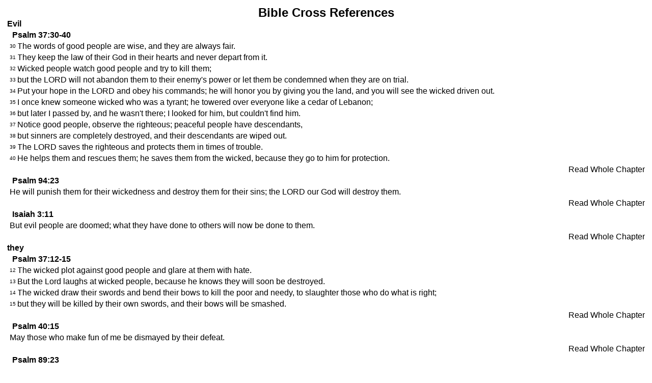

--- FILE ---
content_type: text/html; charset=utf-8
request_url: http://brojed.org/cms/bible/good-news-bible-1992/references/today/19/34/21?tmpl=component
body_size: 3928
content:
<!DOCTYPE html PUBLIC "-//W3C//DTD XHTML 1.0 Transitional//EN" "http://www.w3.org/TR/xhtml1/DTD/xhtml1-transitional.dtd">
<html xmlns="http://www.w3.org/1999/xhtml" xml:lang="en-gb" lang="en-gb" dir="ltr">
<head>
	  <base href="http://brojed.org/cms/bible/good-news-bible-1992/references/today/19/34/21" />
  <meta http-equiv="content-type" content="text/html; charset=utf-8" />
  <meta name="keywords" content="Brother Jed, Jedheads, Bro Jed, CMUSA, Campus Ministries, Sister Cindy, Sister Pat, campus preachers, The Campus Ministry USA
" />
  <meta name="description" content="BroJed.org - the Official site for The Campus Ministry USA and Brother Jed and Company" />
  <title>Good News Bible (1992)</title>
  <link href="/cms/templates/shape5_vertex/favicon.ico" rel="shortcut icon" type="image/vnd.microsoft.icon" />
  <link rel="stylesheet" href="/cms/media/system/css/modal.css" type="text/css" />
  <link rel="stylesheet" href="/cms/components/com_zefaniabible/css/zefaniabible.css" type="text/css" />
  <link rel="stylesheet" href="/cms/plugins/content/zefaniascripturelinks/css/zefaniascripturelinks.css" type="text/css" />
  <script src="/cms/media/system/js/mootools-core.js" type="text/javascript"></script>
  <script src="/cms/media/system/js/core.js" type="text/javascript"></script>
  <script src="/cms/media/system/js/modal.js" type="text/javascript"></script>
  <script type="text/javascript">

		window.addEvent('domready', function() {

			SqueezeBox.initialize({});
			SqueezeBox.assign($$('a.modal'), {
				parse: 'rel'
			});
		});
  </script>

	<link rel="stylesheet" href="http://brojed.org/cms//templates/shape5_vertex/css/template.css" type="text/css" />
	<link href="http://brojed.org/cms/templates/shape5_vertex/css/template.css" rel="stylesheet" type="text/css" media="screen" />
	<link href="http://brojed.org/cms/templates/shape5_vertex/css/editor.css" rel="stylesheet" type="text/css" media="screen" />




<style>
a, h1, h2, h3, h4, h5 {
color:#000000;}
body {font-family: '',Helvetica,Arial,Sans-Serif ;} 
</style>
</head>
<body class="contentpane">
	<div style="padding:14px;">
	
<div id="system-message-container">
</div>
	<div class="zef_reference_title">Bible Cross References</div><div class="zef_reference_word">Evil</div><div class="zef_content_title">Psalm 37:30-40</div><div class="odd"><div class="zef_content_verse_id" >30</div><div class="zef_content_verse"> The words of good people are wise, and they are always fair.</div><div style="clear:both"></div></div><div class="even"><div class="zef_content_verse_id" >31</div><div class="zef_content_verse"> They keep the law of their God in their hearts and never depart from it.</div><div style="clear:both"></div></div><div class="odd"><div class="zef_content_verse_id" >32</div><div class="zef_content_verse"> Wicked people watch good people and try to kill them;</div><div style="clear:both"></div></div><div class="even"><div class="zef_content_verse_id" >33</div><div class="zef_content_verse"> but the LORD will not abandon them to their enemy's power or let them be condemned when they are on trial.</div><div style="clear:both"></div></div><div class="odd"><div class="zef_content_verse_id" >34</div><div class="zef_content_verse"> Put your hope in the LORD and obey his commands; he will honor you by giving you the land, and you will see the wicked driven out.</div><div style="clear:both"></div></div><div class="even"><div class="zef_content_verse_id" >35</div><div class="zef_content_verse"> I once knew someone wicked who was a tyrant; he towered over everyone like a cedar of Lebanon;</div><div style="clear:both"></div></div><div class="odd"><div class="zef_content_verse_id" >36</div><div class="zef_content_verse"> but later I passed by, and he wasn't there; I looked for him, but couldn't find him.</div><div style="clear:both"></div></div><div class="even"><div class="zef_content_verse_id" >37</div><div class="zef_content_verse"> Notice good people, observe the righteous; peaceful people have descendants,</div><div style="clear:both"></div></div><div class="odd"><div class="zef_content_verse_id" >38</div><div class="zef_content_verse"> but sinners are completely destroyed, and their descendants are wiped out.</div><div style="clear:both"></div></div><div class="even"><div class="zef_content_verse_id" >39</div><div class="zef_content_verse"> The LORD saves the righteous and protects them in times of trouble.</div><div style="clear:both"></div></div><div class="odd"><div class="zef_content_verse_id" >40</div><div class="zef_content_verse"> He helps them and rescues them; he saves them from the wicked, because they go to him for protection.</div><div style="clear:both"></div></div><div class='zef_content_verse_link'><a title='Read Whole Chapter Psalm 37' id='zef_links' href='/cms/bible/good-news-bible-1992/standard/today/19-psalm/37-chapter' target='_parent'>Read Whole Chapter</a></div><div style="clear:both"></div><div class="zef_content_title">Psalm 94:23</div><div class="odd"><div class="zef_content_verse"> He will punish them for their wickedness and destroy them for their sins; the LORD our God will destroy them.</div><div style="clear:both"></div></div><div class='zef_content_verse_link'><a title='Read Whole Chapter Psalm 94' id='zef_links' href='/cms/bible/good-news-bible-1992/standard/today/19-psalm/94-chapter' target='_parent'>Read Whole Chapter</a></div><div style="clear:both"></div><div class="zef_content_title">Isaiah 3:11</div><div class="odd"><div class="zef_content_verse"> But evil people are doomed; what they have done to others will now be done to them.</div><div style="clear:both"></div></div><div class='zef_content_verse_link'><a title='Read Whole Chapter Isaiah 3' id='zef_links' href='/cms/bible/good-news-bible-1992/standard/today/23-isaiah/3-chapter' target='_parent'>Read Whole Chapter</a></div><div style="clear:both"></div><div class="zef_reference_word">they</div><div class="zef_content_title">Psalm 37:12-15</div><div class="odd"><div class="zef_content_verse_id" >12</div><div class="zef_content_verse"> The wicked plot against good people and glare at them with hate.</div><div style="clear:both"></div></div><div class="even"><div class="zef_content_verse_id" >13</div><div class="zef_content_verse"> But the Lord laughs at wicked people, because he knows they will soon be destroyed.</div><div style="clear:both"></div></div><div class="odd"><div class="zef_content_verse_id" >14</div><div class="zef_content_verse"> The wicked draw their swords and bend their bows to kill the poor and needy, to slaughter those who do what is right;</div><div style="clear:both"></div></div><div class="even"><div class="zef_content_verse_id" >15</div><div class="zef_content_verse"> but they will be killed by their own swords, and their bows will be smashed.</div><div style="clear:both"></div></div><div class='zef_content_verse_link'><a title='Read Whole Chapter Psalm 37' id='zef_links' href='/cms/bible/good-news-bible-1992/standard/today/19-psalm/37-chapter' target='_parent'>Read Whole Chapter</a></div><div style="clear:both"></div><div class="zef_content_title">Psalm 40:15</div><div class="odd"><div class="zef_content_verse"> May those who make fun of me be dismayed by their defeat.</div><div style="clear:both"></div></div><div class='zef_content_verse_link'><a title='Read Whole Chapter Psalm 40' id='zef_links' href='/cms/bible/good-news-bible-1992/standard/today/19-psalm/40-chapter' target='_parent'>Read Whole Chapter</a></div><div style="clear:both"></div><div class="zef_content_title">Psalm 89:23</div><div class="odd"><div class="zef_content_verse"> I will crush his foes and kill everyone who hates him.</div><div style="clear:both"></div></div><div class='zef_content_verse_link'><a title='Read Whole Chapter Psalm 89' id='zef_links' href='/cms/bible/good-news-bible-1992/standard/today/19-psalm/89-chapter' target='_parent'>Read Whole Chapter</a></div><div style="clear:both"></div><div class="zef_content_title">1 Samuel 19:4</div><div class="odd"><div class="zef_content_verse"> Jonathan praised David to Saul and said, "Sir, don't do wrong to your servant David. He has never done you any wrong; on the contrary, everything he has done has been a great help to you.</div><div style="clear:both"></div></div><div class='zef_content_verse_link'><a title='Read Whole Chapter 1 Samuel 19' id='zef_links' href='/cms/bible/good-news-bible-1992/standard/today/9-1-samuel/19-chapter' target='_parent'>Read Whole Chapter</a></div><div style="clear:both"></div><div class="zef_content_title">1 Samuel 19:5</div><div class="odd"><div class="zef_content_verse"> He risked his life when he killed Goliath, and the LORD won a great victory for Israel. When you saw it, you were glad. Why, then, do you now want to do wrong to an innocent man and kill David for no reason at all?"</div><div style="clear:both"></div></div><div class='zef_content_verse_link'><a title='Read Whole Chapter 1 Samuel 19' id='zef_links' href='/cms/bible/good-news-bible-1992/standard/today/9-1-samuel/19-chapter' target='_parent'>Read Whole Chapter</a></div><div style="clear:both"></div><div class="zef_content_title">1 Samuel 31:4</div><div class="odd"><div class="zef_content_verse"> He said to the young man carrying his weapons, "Draw your sword and kill me, so that these godless Philistines won't gloat over me and kill me." But the young man was too terrified to do it. So Saul took his own sword and threw himself on it.</div><div style="clear:both"></div></div><div class='zef_content_verse_link'><a title='Read Whole Chapter 1 Samuel 31' id='zef_links' href='/cms/bible/good-news-bible-1992/standard/today/9-1-samuel/31-chapter' target='_parent'>Read Whole Chapter</a></div><div style="clear:both"></div><div class="zef_content_title">1 Kings 22:8</div><div class="odd"><div class="zef_content_verse"> Ahab answered, "There is one more, Micaiah son of Imlah. But I hate him because he never prophesies anything good for me; it's always something bad." "You shouldn't say that!" Jehoshaphat replied.</div><div style="clear:both"></div></div><div class='zef_content_verse_link'><a title='Read Whole Chapter 1 Kings 22' id='zef_links' href='/cms/bible/good-news-bible-1992/standard/today/11-1-kings/22-chapter' target='_parent'>Read Whole Chapter</a></div><div style="clear:both"></div><div class="zef_content_title">1 Kings 22:37</div><div class="odd"><div class="zef_content_verse"> So died King Ahab. His body was taken to Samaria and buried.</div><div style="clear:both"></div></div><div class='zef_content_verse_link'><a title='Read Whole Chapter 1 Kings 22' id='zef_links' href='/cms/bible/good-news-bible-1992/standard/today/11-1-kings/22-chapter' target='_parent'>Read Whole Chapter</a></div><div style="clear:both"></div><div class="zef_content_title">Luke 19:14</div><div class="odd"><div class="zef_content_verse"> Now, his own people hated him, and so they sent messengers after him to say, 'We don't want this man to be our king.'</div><div style="clear:both"></div></div><div class='zef_content_verse_link'><a title='Read Whole Chapter Luke 19' id='zef_links' href='/cms/bible/good-news-bible-1992/standard/today/42-luke/19-chapter' target='_parent'>Read Whole Chapter</a></div><div style="clear:both"></div><div class="zef_content_title">Luke 19:27</div><div class="odd"><div class="zef_content_verse"> Now, as for those enemies of mine who did not want me to be their king, bring them here and kill them in my presence!' "</div><div style="clear:both"></div></div><div class='zef_content_verse_link'><a title='Read Whole Chapter Luke 19' id='zef_links' href='/cms/bible/good-news-bible-1992/standard/today/42-luke/19-chapter' target='_parent'>Read Whole Chapter</a></div><div style="clear:both"></div><div class="zef_content_title">Luke 19:41-44</div><div class="odd"><div class="zef_content_verse_id" >41</div><div class="zef_content_verse"> He came closer to the city, and when he saw it, he wept over it,</div><div style="clear:both"></div></div><div class="even"><div class="zef_content_verse_id" >42</div><div class="zef_content_verse"> saying, "If you only knew today what is needed for peace! But now you cannot see it!</div><div style="clear:both"></div></div><div class="odd"><div class="zef_content_verse_id" >43</div><div class="zef_content_verse"> The time will come when your enemies will surround you with barricades, blockade you, and close in on you from every side.</div><div style="clear:both"></div></div><div class="even"><div class="zef_content_verse_id" >44</div><div class="zef_content_verse"> They will completely destroy you and the people within your walls; not a single stone will they leave in its place, because you did not recognize the time when God came to save you!"</div><div style="clear:both"></div></div><div class='zef_content_verse_link'><a title='Read Whole Chapter Luke 19' id='zef_links' href='/cms/bible/good-news-bible-1992/standard/today/42-luke/19-chapter' target='_parent'>Read Whole Chapter</a></div><div style="clear:both"></div><div class="zef_content_title">John 7:7</div><div class="odd"><div class="zef_content_verse"> The world cannot hate you, but it hates me, because I keep telling it that its ways are bad.</div><div style="clear:both"></div></div><div class='zef_content_verse_link'><a title='Read Whole Chapter John 7' id='zef_links' href='/cms/bible/good-news-bible-1992/standard/today/43-john/7-chapter' target='_parent'>Read Whole Chapter</a></div><div style="clear:both"></div><div class="zef_content_title">John 15:18-23</div><div class="odd"><div class="zef_content_verse_id" >18</div><div class="zef_content_verse"> "If the world hates you, just remember that it has hated me first.</div><div style="clear:both"></div></div><div class="even"><div class="zef_content_verse_id" >19</div><div class="zef_content_verse"> If you belonged to the world, then the world would love you as its own. But I chose you from this world, and you do not belong to it; that is why the world hates you.</div><div style="clear:both"></div></div><div class="odd"><div class="zef_content_verse_id" >20</div><div class="zef_content_verse"> Remember what I told you: 'Slaves are not greater than their master.' If people persecuted me, they will persecute you too; if they obeyed my teaching, they will obey yours too.</div><div style="clear:both"></div></div><div class="even"><div class="zef_content_verse_id" >21</div><div class="zef_content_verse"> But they will do all this to you because you are mine; for they do not know the one who sent me.</div><div style="clear:both"></div></div><div class="odd"><div class="zef_content_verse_id" >22</div><div class="zef_content_verse"> They would not have been guilty of sin if I had not come and spoken to them; as it is, they no longer have any excuse for their sin.</div><div style="clear:both"></div></div><div class="even"><div class="zef_content_verse_id" >23</div><div class="zef_content_verse"> Whoever hates me hates my Father also.</div><div style="clear:both"></div></div><div class='zef_content_verse_link'><a title='Read Whole Chapter John 15' id='zef_links' href='/cms/bible/good-news-bible-1992/standard/today/43-john/15-chapter' target='_parent'>Read Whole Chapter</a></div><div style="clear:both"></div><div class="zef_content_title">1 Thessalonians 2:15</div><div class="odd"><div class="zef_content_verse"> who killed the Lord Jesus and the prophets, and persecuted us. How displeasing they are to God! How hostile they are to everyone!</div><div style="clear:both"></div></div><div class='zef_content_verse_link'><a title='Read Whole Chapter 1 Thessalonians 2' id='zef_links' href='/cms/bible/good-news-bible-1992/standard/today/52-1-thessalonians/2-chapter' target='_parent'>Read Whole Chapter</a></div><div style="clear:both"></div><div class="zef_content_title">1 Thessalonians 2:16</div><div class="odd"><div class="zef_content_verse"> They even tried to stop us from preaching to the Gentiles the message that would bring them salvation. In this way they have brought to completion all the sins they have always committed. And now God's anger has at last come down on them!</div><div style="clear:both"></div></div><div class='zef_content_verse_link'><a title='Read Whole Chapter 1 Thessalonians 2' id='zef_links' href='/cms/bible/good-news-bible-1992/standard/today/52-1-thessalonians/2-chapter' target='_parent'>Read Whole Chapter</a></div><div style="clear:both"></div><div class="zef_content_title">2 Thessalonians 1:6</div><div class="odd"><div class="zef_content_verse"> God will do what is right: he will bring suffering on those who make you suffer,</div><div style="clear:both"></div></div><div class='zef_content_verse_link'><a title='Read Whole Chapter 2 Thessalonians 1' id='zef_links' href='/cms/bible/good-news-bible-1992/standard/today/53-2-thessalonians/1-chapter' target='_parent'>Read Whole Chapter</a></div><div style="clear:both"></div><div class="zef_content_title">2 Thessalonians 1:9</div><div class="odd"><div class="zef_content_verse"> They will suffer the punishment of eternal destruction, separated from the presence of the Lord and from his glorious might,</div><div style="clear:both"></div></div><div class='zef_content_verse_link'><a title='Read Whole Chapter 2 Thessalonians 1' id='zef_links' href='/cms/bible/good-news-bible-1992/standard/today/53-2-thessalonians/1-chapter' target='_parent'>Read Whole Chapter</a></div><div style="clear:both"></div><div class="zef_reference_word">desolate</div><div class="zef_content_title">Exodus 20:7</div><div class="odd"><div class="zef_content_verse"> "Do not use my name for evil purposes, for I, the LORD your God, will punish anyone who misuses my name.</div><div style="clear:both"></div></div><div class='zef_content_verse_link'><a title='Read Whole Chapter Exodus 20' id='zef_links' href='/cms/bible/good-news-bible-1992/standard/today/2-exodus/20-chapter' target='_parent'>Read Whole Chapter</a></div><div style="clear:both"></div>

	</div>
</body>
</html>


--- FILE ---
content_type: text/css
request_url: http://brojed.org/cms/plugins/content/zefaniascripturelinks/css/zefaniascripturelinks.css
body_size: 512
content:
.zef_content_verse_id, .zef_content_verse_text
{
	float:left;	
}
.zef_content_verse_id
{
 	margin-right:3px;
	/*color:#F00;	*/
	font-size:10px;
}
.zef_content_verse_text
{
	width:95%;	
}
.zef_content_title
{
	font-weight:bold;
}
.zef_content_verse
{
	/*border: 1px solid #705132;*/
	border-radius:10px;
	overflow:hidden;
}
.zef_content_title
{
	padding-left:10px;
}
.zef_content_verse .odd, .zef_content_verse .even
{
	padding-left:5px;
	padding-right:5px;
}
.zef_content_subtitle
{
	font-weight:bold;
}
 
.zefania-tip {
   	float: left;
	background:#EFE7D9;
   	border: 1px solid #D4D5AA;
  	max-width:500px;
	z-index:1000;
   	max-height:300px;
	overflow:auto;
	display: inline;
	color: black;
	font-family: Arial,Helvetica,serif;
	font-size: 14px;
	line-height: 16px;   
}
.hasTip-zefania
{
	color: #06C;
	border-bottom:1px dotted #000;
}
.zefania-tip .odd
{
 	background:none;
}
.zefania-tip .zef_content_title
{
	background: #D6DD21;
	color: black;
	font-weight: bold;
	font-size: 15px;
	line-height: 18px;
	font-family: Arial,Helvetica,serif;
	margin: 0;
	padding: 4px;
	position: relative;
	border: 0;
}
.zefania-tip .tip-text
{
	background: #F8F8F9;
}